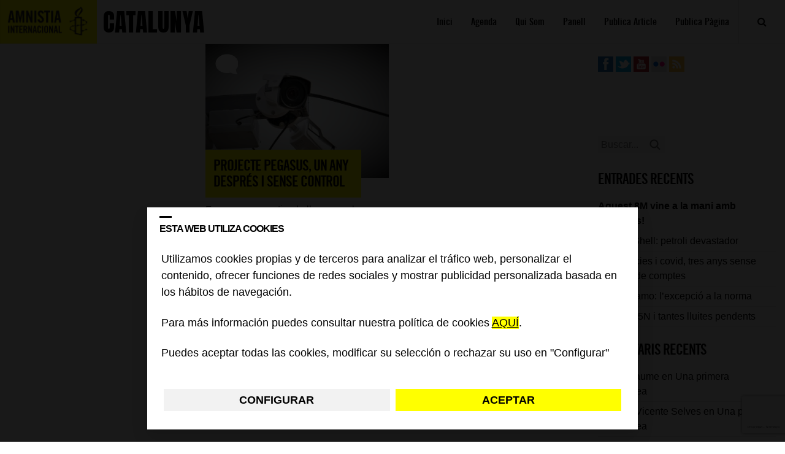

--- FILE ---
content_type: text/html; charset=utf-8
request_url: https://www.google.com/recaptcha/api2/anchor?ar=1&k=6Lesla8gAAAAAC5dMVlCoUw6rFr8wdkRXgtw6JJ8&co=aHR0cHM6Ly9ibG9ncy5lcy5hbW5lc3R5Lm9yZzo0NDM.&hl=es&v=PoyoqOPhxBO7pBk68S4YbpHZ&size=invisible&anchor-ms=20000&execute-ms=30000&cb=2xctibp4e16v
body_size: 48765
content:
<!DOCTYPE HTML><html dir="ltr" lang="es"><head><meta http-equiv="Content-Type" content="text/html; charset=UTF-8">
<meta http-equiv="X-UA-Compatible" content="IE=edge">
<title>reCAPTCHA</title>
<style type="text/css">
/* cyrillic-ext */
@font-face {
  font-family: 'Roboto';
  font-style: normal;
  font-weight: 400;
  font-stretch: 100%;
  src: url(//fonts.gstatic.com/s/roboto/v48/KFO7CnqEu92Fr1ME7kSn66aGLdTylUAMa3GUBHMdazTgWw.woff2) format('woff2');
  unicode-range: U+0460-052F, U+1C80-1C8A, U+20B4, U+2DE0-2DFF, U+A640-A69F, U+FE2E-FE2F;
}
/* cyrillic */
@font-face {
  font-family: 'Roboto';
  font-style: normal;
  font-weight: 400;
  font-stretch: 100%;
  src: url(//fonts.gstatic.com/s/roboto/v48/KFO7CnqEu92Fr1ME7kSn66aGLdTylUAMa3iUBHMdazTgWw.woff2) format('woff2');
  unicode-range: U+0301, U+0400-045F, U+0490-0491, U+04B0-04B1, U+2116;
}
/* greek-ext */
@font-face {
  font-family: 'Roboto';
  font-style: normal;
  font-weight: 400;
  font-stretch: 100%;
  src: url(//fonts.gstatic.com/s/roboto/v48/KFO7CnqEu92Fr1ME7kSn66aGLdTylUAMa3CUBHMdazTgWw.woff2) format('woff2');
  unicode-range: U+1F00-1FFF;
}
/* greek */
@font-face {
  font-family: 'Roboto';
  font-style: normal;
  font-weight: 400;
  font-stretch: 100%;
  src: url(//fonts.gstatic.com/s/roboto/v48/KFO7CnqEu92Fr1ME7kSn66aGLdTylUAMa3-UBHMdazTgWw.woff2) format('woff2');
  unicode-range: U+0370-0377, U+037A-037F, U+0384-038A, U+038C, U+038E-03A1, U+03A3-03FF;
}
/* math */
@font-face {
  font-family: 'Roboto';
  font-style: normal;
  font-weight: 400;
  font-stretch: 100%;
  src: url(//fonts.gstatic.com/s/roboto/v48/KFO7CnqEu92Fr1ME7kSn66aGLdTylUAMawCUBHMdazTgWw.woff2) format('woff2');
  unicode-range: U+0302-0303, U+0305, U+0307-0308, U+0310, U+0312, U+0315, U+031A, U+0326-0327, U+032C, U+032F-0330, U+0332-0333, U+0338, U+033A, U+0346, U+034D, U+0391-03A1, U+03A3-03A9, U+03B1-03C9, U+03D1, U+03D5-03D6, U+03F0-03F1, U+03F4-03F5, U+2016-2017, U+2034-2038, U+203C, U+2040, U+2043, U+2047, U+2050, U+2057, U+205F, U+2070-2071, U+2074-208E, U+2090-209C, U+20D0-20DC, U+20E1, U+20E5-20EF, U+2100-2112, U+2114-2115, U+2117-2121, U+2123-214F, U+2190, U+2192, U+2194-21AE, U+21B0-21E5, U+21F1-21F2, U+21F4-2211, U+2213-2214, U+2216-22FF, U+2308-230B, U+2310, U+2319, U+231C-2321, U+2336-237A, U+237C, U+2395, U+239B-23B7, U+23D0, U+23DC-23E1, U+2474-2475, U+25AF, U+25B3, U+25B7, U+25BD, U+25C1, U+25CA, U+25CC, U+25FB, U+266D-266F, U+27C0-27FF, U+2900-2AFF, U+2B0E-2B11, U+2B30-2B4C, U+2BFE, U+3030, U+FF5B, U+FF5D, U+1D400-1D7FF, U+1EE00-1EEFF;
}
/* symbols */
@font-face {
  font-family: 'Roboto';
  font-style: normal;
  font-weight: 400;
  font-stretch: 100%;
  src: url(//fonts.gstatic.com/s/roboto/v48/KFO7CnqEu92Fr1ME7kSn66aGLdTylUAMaxKUBHMdazTgWw.woff2) format('woff2');
  unicode-range: U+0001-000C, U+000E-001F, U+007F-009F, U+20DD-20E0, U+20E2-20E4, U+2150-218F, U+2190, U+2192, U+2194-2199, U+21AF, U+21E6-21F0, U+21F3, U+2218-2219, U+2299, U+22C4-22C6, U+2300-243F, U+2440-244A, U+2460-24FF, U+25A0-27BF, U+2800-28FF, U+2921-2922, U+2981, U+29BF, U+29EB, U+2B00-2BFF, U+4DC0-4DFF, U+FFF9-FFFB, U+10140-1018E, U+10190-1019C, U+101A0, U+101D0-101FD, U+102E0-102FB, U+10E60-10E7E, U+1D2C0-1D2D3, U+1D2E0-1D37F, U+1F000-1F0FF, U+1F100-1F1AD, U+1F1E6-1F1FF, U+1F30D-1F30F, U+1F315, U+1F31C, U+1F31E, U+1F320-1F32C, U+1F336, U+1F378, U+1F37D, U+1F382, U+1F393-1F39F, U+1F3A7-1F3A8, U+1F3AC-1F3AF, U+1F3C2, U+1F3C4-1F3C6, U+1F3CA-1F3CE, U+1F3D4-1F3E0, U+1F3ED, U+1F3F1-1F3F3, U+1F3F5-1F3F7, U+1F408, U+1F415, U+1F41F, U+1F426, U+1F43F, U+1F441-1F442, U+1F444, U+1F446-1F449, U+1F44C-1F44E, U+1F453, U+1F46A, U+1F47D, U+1F4A3, U+1F4B0, U+1F4B3, U+1F4B9, U+1F4BB, U+1F4BF, U+1F4C8-1F4CB, U+1F4D6, U+1F4DA, U+1F4DF, U+1F4E3-1F4E6, U+1F4EA-1F4ED, U+1F4F7, U+1F4F9-1F4FB, U+1F4FD-1F4FE, U+1F503, U+1F507-1F50B, U+1F50D, U+1F512-1F513, U+1F53E-1F54A, U+1F54F-1F5FA, U+1F610, U+1F650-1F67F, U+1F687, U+1F68D, U+1F691, U+1F694, U+1F698, U+1F6AD, U+1F6B2, U+1F6B9-1F6BA, U+1F6BC, U+1F6C6-1F6CF, U+1F6D3-1F6D7, U+1F6E0-1F6EA, U+1F6F0-1F6F3, U+1F6F7-1F6FC, U+1F700-1F7FF, U+1F800-1F80B, U+1F810-1F847, U+1F850-1F859, U+1F860-1F887, U+1F890-1F8AD, U+1F8B0-1F8BB, U+1F8C0-1F8C1, U+1F900-1F90B, U+1F93B, U+1F946, U+1F984, U+1F996, U+1F9E9, U+1FA00-1FA6F, U+1FA70-1FA7C, U+1FA80-1FA89, U+1FA8F-1FAC6, U+1FACE-1FADC, U+1FADF-1FAE9, U+1FAF0-1FAF8, U+1FB00-1FBFF;
}
/* vietnamese */
@font-face {
  font-family: 'Roboto';
  font-style: normal;
  font-weight: 400;
  font-stretch: 100%;
  src: url(//fonts.gstatic.com/s/roboto/v48/KFO7CnqEu92Fr1ME7kSn66aGLdTylUAMa3OUBHMdazTgWw.woff2) format('woff2');
  unicode-range: U+0102-0103, U+0110-0111, U+0128-0129, U+0168-0169, U+01A0-01A1, U+01AF-01B0, U+0300-0301, U+0303-0304, U+0308-0309, U+0323, U+0329, U+1EA0-1EF9, U+20AB;
}
/* latin-ext */
@font-face {
  font-family: 'Roboto';
  font-style: normal;
  font-weight: 400;
  font-stretch: 100%;
  src: url(//fonts.gstatic.com/s/roboto/v48/KFO7CnqEu92Fr1ME7kSn66aGLdTylUAMa3KUBHMdazTgWw.woff2) format('woff2');
  unicode-range: U+0100-02BA, U+02BD-02C5, U+02C7-02CC, U+02CE-02D7, U+02DD-02FF, U+0304, U+0308, U+0329, U+1D00-1DBF, U+1E00-1E9F, U+1EF2-1EFF, U+2020, U+20A0-20AB, U+20AD-20C0, U+2113, U+2C60-2C7F, U+A720-A7FF;
}
/* latin */
@font-face {
  font-family: 'Roboto';
  font-style: normal;
  font-weight: 400;
  font-stretch: 100%;
  src: url(//fonts.gstatic.com/s/roboto/v48/KFO7CnqEu92Fr1ME7kSn66aGLdTylUAMa3yUBHMdazQ.woff2) format('woff2');
  unicode-range: U+0000-00FF, U+0131, U+0152-0153, U+02BB-02BC, U+02C6, U+02DA, U+02DC, U+0304, U+0308, U+0329, U+2000-206F, U+20AC, U+2122, U+2191, U+2193, U+2212, U+2215, U+FEFF, U+FFFD;
}
/* cyrillic-ext */
@font-face {
  font-family: 'Roboto';
  font-style: normal;
  font-weight: 500;
  font-stretch: 100%;
  src: url(//fonts.gstatic.com/s/roboto/v48/KFO7CnqEu92Fr1ME7kSn66aGLdTylUAMa3GUBHMdazTgWw.woff2) format('woff2');
  unicode-range: U+0460-052F, U+1C80-1C8A, U+20B4, U+2DE0-2DFF, U+A640-A69F, U+FE2E-FE2F;
}
/* cyrillic */
@font-face {
  font-family: 'Roboto';
  font-style: normal;
  font-weight: 500;
  font-stretch: 100%;
  src: url(//fonts.gstatic.com/s/roboto/v48/KFO7CnqEu92Fr1ME7kSn66aGLdTylUAMa3iUBHMdazTgWw.woff2) format('woff2');
  unicode-range: U+0301, U+0400-045F, U+0490-0491, U+04B0-04B1, U+2116;
}
/* greek-ext */
@font-face {
  font-family: 'Roboto';
  font-style: normal;
  font-weight: 500;
  font-stretch: 100%;
  src: url(//fonts.gstatic.com/s/roboto/v48/KFO7CnqEu92Fr1ME7kSn66aGLdTylUAMa3CUBHMdazTgWw.woff2) format('woff2');
  unicode-range: U+1F00-1FFF;
}
/* greek */
@font-face {
  font-family: 'Roboto';
  font-style: normal;
  font-weight: 500;
  font-stretch: 100%;
  src: url(//fonts.gstatic.com/s/roboto/v48/KFO7CnqEu92Fr1ME7kSn66aGLdTylUAMa3-UBHMdazTgWw.woff2) format('woff2');
  unicode-range: U+0370-0377, U+037A-037F, U+0384-038A, U+038C, U+038E-03A1, U+03A3-03FF;
}
/* math */
@font-face {
  font-family: 'Roboto';
  font-style: normal;
  font-weight: 500;
  font-stretch: 100%;
  src: url(//fonts.gstatic.com/s/roboto/v48/KFO7CnqEu92Fr1ME7kSn66aGLdTylUAMawCUBHMdazTgWw.woff2) format('woff2');
  unicode-range: U+0302-0303, U+0305, U+0307-0308, U+0310, U+0312, U+0315, U+031A, U+0326-0327, U+032C, U+032F-0330, U+0332-0333, U+0338, U+033A, U+0346, U+034D, U+0391-03A1, U+03A3-03A9, U+03B1-03C9, U+03D1, U+03D5-03D6, U+03F0-03F1, U+03F4-03F5, U+2016-2017, U+2034-2038, U+203C, U+2040, U+2043, U+2047, U+2050, U+2057, U+205F, U+2070-2071, U+2074-208E, U+2090-209C, U+20D0-20DC, U+20E1, U+20E5-20EF, U+2100-2112, U+2114-2115, U+2117-2121, U+2123-214F, U+2190, U+2192, U+2194-21AE, U+21B0-21E5, U+21F1-21F2, U+21F4-2211, U+2213-2214, U+2216-22FF, U+2308-230B, U+2310, U+2319, U+231C-2321, U+2336-237A, U+237C, U+2395, U+239B-23B7, U+23D0, U+23DC-23E1, U+2474-2475, U+25AF, U+25B3, U+25B7, U+25BD, U+25C1, U+25CA, U+25CC, U+25FB, U+266D-266F, U+27C0-27FF, U+2900-2AFF, U+2B0E-2B11, U+2B30-2B4C, U+2BFE, U+3030, U+FF5B, U+FF5D, U+1D400-1D7FF, U+1EE00-1EEFF;
}
/* symbols */
@font-face {
  font-family: 'Roboto';
  font-style: normal;
  font-weight: 500;
  font-stretch: 100%;
  src: url(//fonts.gstatic.com/s/roboto/v48/KFO7CnqEu92Fr1ME7kSn66aGLdTylUAMaxKUBHMdazTgWw.woff2) format('woff2');
  unicode-range: U+0001-000C, U+000E-001F, U+007F-009F, U+20DD-20E0, U+20E2-20E4, U+2150-218F, U+2190, U+2192, U+2194-2199, U+21AF, U+21E6-21F0, U+21F3, U+2218-2219, U+2299, U+22C4-22C6, U+2300-243F, U+2440-244A, U+2460-24FF, U+25A0-27BF, U+2800-28FF, U+2921-2922, U+2981, U+29BF, U+29EB, U+2B00-2BFF, U+4DC0-4DFF, U+FFF9-FFFB, U+10140-1018E, U+10190-1019C, U+101A0, U+101D0-101FD, U+102E0-102FB, U+10E60-10E7E, U+1D2C0-1D2D3, U+1D2E0-1D37F, U+1F000-1F0FF, U+1F100-1F1AD, U+1F1E6-1F1FF, U+1F30D-1F30F, U+1F315, U+1F31C, U+1F31E, U+1F320-1F32C, U+1F336, U+1F378, U+1F37D, U+1F382, U+1F393-1F39F, U+1F3A7-1F3A8, U+1F3AC-1F3AF, U+1F3C2, U+1F3C4-1F3C6, U+1F3CA-1F3CE, U+1F3D4-1F3E0, U+1F3ED, U+1F3F1-1F3F3, U+1F3F5-1F3F7, U+1F408, U+1F415, U+1F41F, U+1F426, U+1F43F, U+1F441-1F442, U+1F444, U+1F446-1F449, U+1F44C-1F44E, U+1F453, U+1F46A, U+1F47D, U+1F4A3, U+1F4B0, U+1F4B3, U+1F4B9, U+1F4BB, U+1F4BF, U+1F4C8-1F4CB, U+1F4D6, U+1F4DA, U+1F4DF, U+1F4E3-1F4E6, U+1F4EA-1F4ED, U+1F4F7, U+1F4F9-1F4FB, U+1F4FD-1F4FE, U+1F503, U+1F507-1F50B, U+1F50D, U+1F512-1F513, U+1F53E-1F54A, U+1F54F-1F5FA, U+1F610, U+1F650-1F67F, U+1F687, U+1F68D, U+1F691, U+1F694, U+1F698, U+1F6AD, U+1F6B2, U+1F6B9-1F6BA, U+1F6BC, U+1F6C6-1F6CF, U+1F6D3-1F6D7, U+1F6E0-1F6EA, U+1F6F0-1F6F3, U+1F6F7-1F6FC, U+1F700-1F7FF, U+1F800-1F80B, U+1F810-1F847, U+1F850-1F859, U+1F860-1F887, U+1F890-1F8AD, U+1F8B0-1F8BB, U+1F8C0-1F8C1, U+1F900-1F90B, U+1F93B, U+1F946, U+1F984, U+1F996, U+1F9E9, U+1FA00-1FA6F, U+1FA70-1FA7C, U+1FA80-1FA89, U+1FA8F-1FAC6, U+1FACE-1FADC, U+1FADF-1FAE9, U+1FAF0-1FAF8, U+1FB00-1FBFF;
}
/* vietnamese */
@font-face {
  font-family: 'Roboto';
  font-style: normal;
  font-weight: 500;
  font-stretch: 100%;
  src: url(//fonts.gstatic.com/s/roboto/v48/KFO7CnqEu92Fr1ME7kSn66aGLdTylUAMa3OUBHMdazTgWw.woff2) format('woff2');
  unicode-range: U+0102-0103, U+0110-0111, U+0128-0129, U+0168-0169, U+01A0-01A1, U+01AF-01B0, U+0300-0301, U+0303-0304, U+0308-0309, U+0323, U+0329, U+1EA0-1EF9, U+20AB;
}
/* latin-ext */
@font-face {
  font-family: 'Roboto';
  font-style: normal;
  font-weight: 500;
  font-stretch: 100%;
  src: url(//fonts.gstatic.com/s/roboto/v48/KFO7CnqEu92Fr1ME7kSn66aGLdTylUAMa3KUBHMdazTgWw.woff2) format('woff2');
  unicode-range: U+0100-02BA, U+02BD-02C5, U+02C7-02CC, U+02CE-02D7, U+02DD-02FF, U+0304, U+0308, U+0329, U+1D00-1DBF, U+1E00-1E9F, U+1EF2-1EFF, U+2020, U+20A0-20AB, U+20AD-20C0, U+2113, U+2C60-2C7F, U+A720-A7FF;
}
/* latin */
@font-face {
  font-family: 'Roboto';
  font-style: normal;
  font-weight: 500;
  font-stretch: 100%;
  src: url(//fonts.gstatic.com/s/roboto/v48/KFO7CnqEu92Fr1ME7kSn66aGLdTylUAMa3yUBHMdazQ.woff2) format('woff2');
  unicode-range: U+0000-00FF, U+0131, U+0152-0153, U+02BB-02BC, U+02C6, U+02DA, U+02DC, U+0304, U+0308, U+0329, U+2000-206F, U+20AC, U+2122, U+2191, U+2193, U+2212, U+2215, U+FEFF, U+FFFD;
}
/* cyrillic-ext */
@font-face {
  font-family: 'Roboto';
  font-style: normal;
  font-weight: 900;
  font-stretch: 100%;
  src: url(//fonts.gstatic.com/s/roboto/v48/KFO7CnqEu92Fr1ME7kSn66aGLdTylUAMa3GUBHMdazTgWw.woff2) format('woff2');
  unicode-range: U+0460-052F, U+1C80-1C8A, U+20B4, U+2DE0-2DFF, U+A640-A69F, U+FE2E-FE2F;
}
/* cyrillic */
@font-face {
  font-family: 'Roboto';
  font-style: normal;
  font-weight: 900;
  font-stretch: 100%;
  src: url(//fonts.gstatic.com/s/roboto/v48/KFO7CnqEu92Fr1ME7kSn66aGLdTylUAMa3iUBHMdazTgWw.woff2) format('woff2');
  unicode-range: U+0301, U+0400-045F, U+0490-0491, U+04B0-04B1, U+2116;
}
/* greek-ext */
@font-face {
  font-family: 'Roboto';
  font-style: normal;
  font-weight: 900;
  font-stretch: 100%;
  src: url(//fonts.gstatic.com/s/roboto/v48/KFO7CnqEu92Fr1ME7kSn66aGLdTylUAMa3CUBHMdazTgWw.woff2) format('woff2');
  unicode-range: U+1F00-1FFF;
}
/* greek */
@font-face {
  font-family: 'Roboto';
  font-style: normal;
  font-weight: 900;
  font-stretch: 100%;
  src: url(//fonts.gstatic.com/s/roboto/v48/KFO7CnqEu92Fr1ME7kSn66aGLdTylUAMa3-UBHMdazTgWw.woff2) format('woff2');
  unicode-range: U+0370-0377, U+037A-037F, U+0384-038A, U+038C, U+038E-03A1, U+03A3-03FF;
}
/* math */
@font-face {
  font-family: 'Roboto';
  font-style: normal;
  font-weight: 900;
  font-stretch: 100%;
  src: url(//fonts.gstatic.com/s/roboto/v48/KFO7CnqEu92Fr1ME7kSn66aGLdTylUAMawCUBHMdazTgWw.woff2) format('woff2');
  unicode-range: U+0302-0303, U+0305, U+0307-0308, U+0310, U+0312, U+0315, U+031A, U+0326-0327, U+032C, U+032F-0330, U+0332-0333, U+0338, U+033A, U+0346, U+034D, U+0391-03A1, U+03A3-03A9, U+03B1-03C9, U+03D1, U+03D5-03D6, U+03F0-03F1, U+03F4-03F5, U+2016-2017, U+2034-2038, U+203C, U+2040, U+2043, U+2047, U+2050, U+2057, U+205F, U+2070-2071, U+2074-208E, U+2090-209C, U+20D0-20DC, U+20E1, U+20E5-20EF, U+2100-2112, U+2114-2115, U+2117-2121, U+2123-214F, U+2190, U+2192, U+2194-21AE, U+21B0-21E5, U+21F1-21F2, U+21F4-2211, U+2213-2214, U+2216-22FF, U+2308-230B, U+2310, U+2319, U+231C-2321, U+2336-237A, U+237C, U+2395, U+239B-23B7, U+23D0, U+23DC-23E1, U+2474-2475, U+25AF, U+25B3, U+25B7, U+25BD, U+25C1, U+25CA, U+25CC, U+25FB, U+266D-266F, U+27C0-27FF, U+2900-2AFF, U+2B0E-2B11, U+2B30-2B4C, U+2BFE, U+3030, U+FF5B, U+FF5D, U+1D400-1D7FF, U+1EE00-1EEFF;
}
/* symbols */
@font-face {
  font-family: 'Roboto';
  font-style: normal;
  font-weight: 900;
  font-stretch: 100%;
  src: url(//fonts.gstatic.com/s/roboto/v48/KFO7CnqEu92Fr1ME7kSn66aGLdTylUAMaxKUBHMdazTgWw.woff2) format('woff2');
  unicode-range: U+0001-000C, U+000E-001F, U+007F-009F, U+20DD-20E0, U+20E2-20E4, U+2150-218F, U+2190, U+2192, U+2194-2199, U+21AF, U+21E6-21F0, U+21F3, U+2218-2219, U+2299, U+22C4-22C6, U+2300-243F, U+2440-244A, U+2460-24FF, U+25A0-27BF, U+2800-28FF, U+2921-2922, U+2981, U+29BF, U+29EB, U+2B00-2BFF, U+4DC0-4DFF, U+FFF9-FFFB, U+10140-1018E, U+10190-1019C, U+101A0, U+101D0-101FD, U+102E0-102FB, U+10E60-10E7E, U+1D2C0-1D2D3, U+1D2E0-1D37F, U+1F000-1F0FF, U+1F100-1F1AD, U+1F1E6-1F1FF, U+1F30D-1F30F, U+1F315, U+1F31C, U+1F31E, U+1F320-1F32C, U+1F336, U+1F378, U+1F37D, U+1F382, U+1F393-1F39F, U+1F3A7-1F3A8, U+1F3AC-1F3AF, U+1F3C2, U+1F3C4-1F3C6, U+1F3CA-1F3CE, U+1F3D4-1F3E0, U+1F3ED, U+1F3F1-1F3F3, U+1F3F5-1F3F7, U+1F408, U+1F415, U+1F41F, U+1F426, U+1F43F, U+1F441-1F442, U+1F444, U+1F446-1F449, U+1F44C-1F44E, U+1F453, U+1F46A, U+1F47D, U+1F4A3, U+1F4B0, U+1F4B3, U+1F4B9, U+1F4BB, U+1F4BF, U+1F4C8-1F4CB, U+1F4D6, U+1F4DA, U+1F4DF, U+1F4E3-1F4E6, U+1F4EA-1F4ED, U+1F4F7, U+1F4F9-1F4FB, U+1F4FD-1F4FE, U+1F503, U+1F507-1F50B, U+1F50D, U+1F512-1F513, U+1F53E-1F54A, U+1F54F-1F5FA, U+1F610, U+1F650-1F67F, U+1F687, U+1F68D, U+1F691, U+1F694, U+1F698, U+1F6AD, U+1F6B2, U+1F6B9-1F6BA, U+1F6BC, U+1F6C6-1F6CF, U+1F6D3-1F6D7, U+1F6E0-1F6EA, U+1F6F0-1F6F3, U+1F6F7-1F6FC, U+1F700-1F7FF, U+1F800-1F80B, U+1F810-1F847, U+1F850-1F859, U+1F860-1F887, U+1F890-1F8AD, U+1F8B0-1F8BB, U+1F8C0-1F8C1, U+1F900-1F90B, U+1F93B, U+1F946, U+1F984, U+1F996, U+1F9E9, U+1FA00-1FA6F, U+1FA70-1FA7C, U+1FA80-1FA89, U+1FA8F-1FAC6, U+1FACE-1FADC, U+1FADF-1FAE9, U+1FAF0-1FAF8, U+1FB00-1FBFF;
}
/* vietnamese */
@font-face {
  font-family: 'Roboto';
  font-style: normal;
  font-weight: 900;
  font-stretch: 100%;
  src: url(//fonts.gstatic.com/s/roboto/v48/KFO7CnqEu92Fr1ME7kSn66aGLdTylUAMa3OUBHMdazTgWw.woff2) format('woff2');
  unicode-range: U+0102-0103, U+0110-0111, U+0128-0129, U+0168-0169, U+01A0-01A1, U+01AF-01B0, U+0300-0301, U+0303-0304, U+0308-0309, U+0323, U+0329, U+1EA0-1EF9, U+20AB;
}
/* latin-ext */
@font-face {
  font-family: 'Roboto';
  font-style: normal;
  font-weight: 900;
  font-stretch: 100%;
  src: url(//fonts.gstatic.com/s/roboto/v48/KFO7CnqEu92Fr1ME7kSn66aGLdTylUAMa3KUBHMdazTgWw.woff2) format('woff2');
  unicode-range: U+0100-02BA, U+02BD-02C5, U+02C7-02CC, U+02CE-02D7, U+02DD-02FF, U+0304, U+0308, U+0329, U+1D00-1DBF, U+1E00-1E9F, U+1EF2-1EFF, U+2020, U+20A0-20AB, U+20AD-20C0, U+2113, U+2C60-2C7F, U+A720-A7FF;
}
/* latin */
@font-face {
  font-family: 'Roboto';
  font-style: normal;
  font-weight: 900;
  font-stretch: 100%;
  src: url(//fonts.gstatic.com/s/roboto/v48/KFO7CnqEu92Fr1ME7kSn66aGLdTylUAMa3yUBHMdazQ.woff2) format('woff2');
  unicode-range: U+0000-00FF, U+0131, U+0152-0153, U+02BB-02BC, U+02C6, U+02DA, U+02DC, U+0304, U+0308, U+0329, U+2000-206F, U+20AC, U+2122, U+2191, U+2193, U+2212, U+2215, U+FEFF, U+FFFD;
}

</style>
<link rel="stylesheet" type="text/css" href="https://www.gstatic.com/recaptcha/releases/PoyoqOPhxBO7pBk68S4YbpHZ/styles__ltr.css">
<script nonce="zIB64CPxjRV2tq1vzL4N3w" type="text/javascript">window['__recaptcha_api'] = 'https://www.google.com/recaptcha/api2/';</script>
<script type="text/javascript" src="https://www.gstatic.com/recaptcha/releases/PoyoqOPhxBO7pBk68S4YbpHZ/recaptcha__es.js" nonce="zIB64CPxjRV2tq1vzL4N3w">
      
    </script></head>
<body><div id="rc-anchor-alert" class="rc-anchor-alert"></div>
<input type="hidden" id="recaptcha-token" value="[base64]">
<script type="text/javascript" nonce="zIB64CPxjRV2tq1vzL4N3w">
      recaptcha.anchor.Main.init("[\x22ainput\x22,[\x22bgdata\x22,\x22\x22,\[base64]/[base64]/[base64]/[base64]/[base64]/UltsKytdPUU6KEU8MjA0OD9SW2wrK109RT4+NnwxOTI6KChFJjY0NTEyKT09NTUyOTYmJk0rMTxjLmxlbmd0aCYmKGMuY2hhckNvZGVBdChNKzEpJjY0NTEyKT09NTYzMjA/[base64]/[base64]/[base64]/[base64]/[base64]/[base64]/[base64]\x22,\[base64]\\u003d\x22,\[base64]/DlMKmPHAPw5nCnsOUw5kITg9dY2/ClTJrw67CnMKPUWzClnV+PQrDtWHDqsKdMThyKVjDrlBsw7w1wqzCmsONwqTDg2TDrcK+NMOnw7TCmTA/wr/[base64]/ChGPCr8KBwq0AZsOtw5V6S0nChlhrFsOWfMOyPsO7dcKacE7DhQ3CgHHDokvCqBXDtMODwqZowpR9wpvCosKtw4zCiFROw6EuJ8K9wqrCi8KSwqPCrjgeQsKrSMKRw4scICTDq8Ouwpk0P8K5cMOMHmDCmsKAw4ZOFWtham/CownDjsK7HTbDkglTw6bCoT3DtDvDosOrKWbDjSTCiMOuYVY5wokMw644TMOmYldMw7/Co1nCs8KsLXHCsHTCohZ5w67DlWrCo8ORwp/CgxcYUMKbe8KVw6tJYMKww6c8f8K5wpvCmil5dAMTCFXDlT9rwpA+SQUKVDg0w4kLwpjDowVPCcOecDjDog/CiH/Dg8K8dcKfw4oCQR4lwpIPe38lUsOce3cxwrLDh3N5wpJAccKTEQJ/FcOtw5HDoMOawrLDrMOdcsO2wrEAWcK7w7/DnMO3wrTDtVkVeTTDjl0BwrDClXnDiR0zwoIOEcK4wqXDsMOvw4vCkcOyJ3bDmgITw6rDqcOBBsODw60zw5XDqVnDowvCkkfCrH5tSsOyZ1zDnQ1DwoXDml4QwrJ4w6UdGV/DvsOXFsKHc8KudsONQsKjVMOGfgN2PMKgesOGVWViw5rCni3CpS7CnB/[base64]/[base64]/DkHgHM3jCv3nDv8KKwpY4B1MLPcOEdcKiwqfClMOiCynDgjzDt8OiLcOuwo/DmMK7ZXXDrmXDtzdEwpTCncOaIsOcVhhIJGjClMKhOcOHJcK9NC7ChMK/BMKYaRXDkwLDh8OvLsKOw7EpwrvCicOlw6TDlDk8BF3Dq0EMwrXCkcKOT8K9wrDDsh7CuMK2woLDu8KREXLCkcOkCW8Gw7oELFfCu8Onw43Dj8KKElxww4IKw7/Du3NowpIYREzClyxLw4HDh0/DvRHDrsKxRz7Dq8OHwqXDusKewqgKXCoFw4UCF8K0Q8OwAErCvsKdw7TCrsOKFMKXwr0/D8KZwovCj8Kawq9OFMKKRsKfWBXCusKVwqQjwoh/wrjDgUDDiMKYw6zCuCvDoMKjwpnCp8K+HcOmaXZIw67CpTIndMKCwrfDqMKfw7bCjsKvV8Kzw73DssK4BcODwpnDssKlwpPDg3UxK1cuw4jCuCfDj3IEw7RYLSZyw7Q1eMKAw68cw4vDqsOBFcKmHSVAeX/DuMO1IysGT8KEwo0gFsObw43Dj20ecsKgZ8KNw4HDkgTDhMOHw41HLcKcw5rCvS5pwonCusOGwrgwJwdFcsO4XQrClnN6wot7w4vCuH/DmTPDosKCwpY8wqPDtDfDlMK1wo/[base64]/[base64]/BQV9w65aw5ATwpQqw6bCoAvDpmTCmTDCnRnDnE9oEhQXV1jCtjJWHcOuwpzDhWLDmMO5TsO/ZMOGw5rDpsOfBsKaw707wpfDnibDpMKoRxxRLnsGwqYsBwMXw5wnwoJ7RsKrP8OHwogEABHCgwDCtwLCsMOdw6AJYxVWw5HDrcKLBMKlLMKHwofCtMKjZm15KSrCs1rCicKsTsOfYMK8KU/CoMKDacOtSsKhIsOnw7/DrwPDpVIneMODw63CohnDtztPwqPCv8O8wrPCmMOnMGDCncK8wpgMw6TClsO6w5zDj2HDnsODwrzDvELCoMK7w7/Co2nDusKzYD3DscKNw5/DgHnDtDPDmT4qw5FDGMO2SsONw7PDmwHCjcKxwqpObcK1w6HDq8KOFjs+w4DCji7Dq8Kwwo4uwroSP8KeD8KxA8ORaiYawotIGcKkwq3Ck0zDghhIwrPCtMKjK8OQw6k3WcKfcj9Mwpd4woV8TMKAAMO2XMKdQEhew43CuMOhEgoJSn9/MksFY0jDoF0OUcOtFsOTw7rCrsKwPEMwfsK+RH48acKFw4fDuxtSw4t5JxLCoGs0d3PDp8KKw4PCssKhDVfCmk5YFSDCqEDDhsKIMljCvlkYwozDnsOnwpPDh2TDkhIiwpjCm8O1wpJmw7TCosKhIsOdMMKHwpnDjMO5OW9sLEnDnMOgG8Olw5cFMcO/e0vDtMO/[base64]/w7TDk8O1ORHCoRABwoAqwr7ClQhKw5xyw6gAFBvDumBTHkBcw67Dk8OgLsKNOgrDssOdwrI6w53DmsO9csKvwpgmwqUPB05Pw5VNLw/CkDHDqXjDjn7CsmbDrWB9wqfCrhHDpcO3w6rCkB7CtMORVA5TwodRw4B7wprDvsOsCidXwqJqwoRYT8OPecOna8K0RHJgDcKSN3HCiMOOY8KsL0N9wp/[base64]/CiHnDuMOJecOAw7vDgsOyIjl+wojCvMOhRkDDqlFdw5vDlCgOwo0nC3fCqQNew7FNEBfDjErCu2nCtQZdI1MVFMONwohfRsKpHS7DgcOtwrzDr8KxbsOpesKhwpfDnSrDj8Osa3Uew4/Dry7DoMK5OcO8N8OCw6TDi8KtNcKcwrrCrcOBX8KUw77DqsKhwprDo8OIXS9uworDhAfDoMKLw4xBYMKvw41XXcONAMOYQivCtcOzPcOoW8OZwqs6GcKjwrLDmVRYwpMqDCg0BcOLSHLCgHsOFcOlbMO/w7TDgS3CnVzDmV4Bw7vCmkcvwp/CnAtYFRvDssO/w6cEw7E2ZQPCin93wqzCsXkPTGPDl8OAw7vDmDdJYMKEw58fw4zCm8KDwr/DgsO5F8KTwpAuCsO0a8KGTsOfF3cmw77DgMK8a8KmchpDKcOzGjHClsOmw5IhUw/DjE/CiinCu8OkworDgQbCo3PClMOLwqR+wqhewrsfwrnCu8K8worCoRdzw4twSljDrMKtwqdLVWEGdEU9S2XDmsKrbywCJzJWfMOzG8O+KcK/Wz/CosOlNSTDrsKlPMKawpDDuhAqBDEmwo4fa8OBwojCszVhLMKkTyDDn8KUwqBYw7AZC8OYFArDgBnClH0zw60jw6TCv8KSw4/Cg3M5J3xedsOTBsOPFcOlw6jDvRxMw6XCrMKpbxMTdMOiTsOqwrPDk8OUNBHDh8KIw7oFwoMdRXbCt8KVPDzDvU5Wwp/[base64]/CszE3w4EwW8Kaw6Uuw6AqYsKJw5DCuw/Cjx8lwoDCrsKFLDfDisOzw5IpJMKwAhjDiFXCt8O5w5rDgBXCi8KQWVXDijTDnCBBc8KNw6sUw60mw7tvwoRiwq0nY39aOVxKUMKJw6zDiMK7XFTCuT7ClMOHw5pVwr/ChsOwCRvCviNKW8O9fsOAIGrCrz8TJMKwNQjDoxTDiV49w599QA3Csh05w6xqQi/[base64]/CicKpOTTDsDpud8K5ekTDow8dTMKfw5RGF05GdsO/w7pMCsKOGcK4BGZ6M0vDpcOVOsOAcn/[base64]/CjUzDvTXCiSTDgcKjwqbDjsOKAMO0RMOOQHpyw54ow77Cq3jDgMOpPMOhwqN2w7HDgiRBOibDrB/DoiJwwojDqS0cKyjDpMK4fhJOw459U8KHFl/DqyNuLcO5wox0wozDvcOANBHDicO2wpldBsKeYRTDnUFBwpYHwod6F2Zbwq/ChcOFwo8bCjo8CQHDmMOhM8KIQ8O5w6NgFyQmwpBEwqvCsnsWwrfDpsOnJ8KLFsOXasOaYF7CsTd1BkPCv8KPwq9nQcO5w5TDrMOiaG/CiHvDusOYLsO+wpcPwpzDscO/wonDpsOMYsOPw5TDol8zd8KMw5zCkcOUb1nDllh6FcKbATFhw6TCkcKTf3LCvil6DsOSw757ZlkwSV3Cl8Onw5x5XMK+H1/CqX3Di8K1w5tdw5EfwrnDo3LDjWszwp/CksKSwqdVLsOTUsONMS/CqsK9GH8Mwp9iPlEaUBXDmMKwwqc8MAx/NcKzw6/CqGDDk8KNw4F6wo1ewofDi8KTX3E1RsONJD/CiArDscOYw4VzMkLCksKcaGHDusKPw5kfw7Zqw59bHVPDkcOMKcOMUsKEemx7wpnDslhVBDnCsAtoB8KwLSspwpTChsKAQkzDt8K4ZMKdw6nCtsKbFcOxwodjwoDDm8KAcMOpw5jCrcOPZ8KREHbCqBPCoSQ/U8Olw5/DoMODw61Ww7k7LsKcw450Oi7DnAtIKsOdL8KvWRkOw6g0UcOgZsOlwpPCiMKWwoVUTTzCqMOpwo/CgxfDkCjDt8OuDcKnwqzDk2/[base64]/[base64]/BTtkw49pZDjCr1ATwqLDr8KRwrDDgxXCrMKbTW3CmmvCg3NXBFsNwrY5HMO4DsOHwpLChSLDnGnCjXJ/[base64]/[base64]/DuMKfw7fDhcK7K1nDhMKywqHCsHrCosOOJCnCpsOAwonDnU/[base64]/DgsOQwoXCisO7ag90wo7CmcOUf8OHw6/[base64]/DkcOPwox+eTcmwr7CksOAQW7Cq8OSQ8Khw5A+w5sYL8O3FcO3AMKEw6Q0XsOgDRPCrFgbfHgOw7bDhlgoworDuMKkbcKHf8ORwo3Do8OyF2rCiMOREnNqw73CnMOxbsKFeFvClMOMfg/[base64]/CtQLCr3Rkw6lTwqHCoMK8w78OwqtkJsOeJm5+wrPCrsO1w4zCp0djw7s1w7HCgMOdw4VRSVXCucKSV8OVw6kjw6rDl8KLP8KZCl9vw4goJE0dw4TDrEnDuUXCvcKyw7FsBXnDrsKNGMOnwrNoKnbDvsK8HsKNw53CsMOXd8KfFBstTMOIBCMCwpfCh8KxCsO1w4Y/P8OwMxAnDnhlwrtmQcKpw6fCnErCvyfDjn4vwojCmMOvw4XCisO6H8KGaBkIwrQhw6s1XMKIw4lDBypmw5FYYXkxG8Okw7DCq8OEWcORwo3DrCTDuDrCgCXDjBliWMKiw7FmwphVw5wlwq1MwoXCsyLDqnJqPw9tTi/DhsOjasOKanHCjMKBw5U1CCk1BsO9wr4BJXo1wqEEZMKywrs1LyHCmkXCmMKxw4VKS8KrFMOpwqTCqcKewoEeDcKdd8OjYsKUw5NEW8OYMR0/UsKUFwrDlcOIw41EH8OLNCDDtcKjwq3DgcKvwodBUk9ICTkhwqPCi2Qlw55GZ2PDngrDm8OPEMOfw5PCpzpaPxvCrnrCl1zCsMOpPsKJw5bDnibCn3bDtsKOcn46M8OzA8K5cGIiCwQPwq/Co2dWw4/Cu8KdwoBIw7bCvsOXw7cWDU5CKcOPw7vDliN8FMORGDBmAAsdwpQuKMKRw6jDlkBYJFl+UsO4wqciw55AwqzCncOSw5wbSsOAMcOlFjfDisOkw5sgbMKjMlt8ZMOCdRzCtiQPw6EhN8OoF8OvwpBJfAETRcKnGQ3Dkj9bXS/[base64]/ChsOeOcKEw5sbwrbCqwwXwrUIcmISw7zDhWPCsMOkT8OWw5bDlsOIwpjCpAXDlMKQUMKuwqE5wrHCl8Kgw5bCncKJW8KiXnxCTsKxMAnDqBPDnMKUM8ONw6DDpcOsJBkIwo/DicOowpsDw7rChRbDn8Oww4HDmsKbw4bDrcOawpstBw9dOR3Dk241w7gAwotZAERiYg/[base64]/DtXTDu8KswqI8SQvCosOmGyvDjsOidV7CpjLCnVxNcsKdw4zDtsO1wpRSIcKiXMKewo5/w5zDnH8fScOHVMOvZjAxwr/DhyhKwocbGMKYesOSRUvDuG4ZD8OQwqPCsBzCncOne8OOaU0/L1YUw4sDdgvDpn0Gw67DiXjDgQ1VFR3CnA/DhsOew4QYw7PDkcKSc8OgfiRif8Ojwr0pNnfDksKzOsKVwojCmxJDCMOHw7AROsKaw5MjXntewox3w4LDjkl4U8O1w5nDlcO2MMKIw5tcwplMwo9Aw71wBxkTwoXCiMOATA/CqQUAbsOfP8OdFcKow5shCizDg8Oow6TCksO7w6jCpxbCoTTCgy/DvnbCvD7CqsOPw4/DjXfChUdDa8KWwrTClQLCrVvDmR0lw7I/wqPDosKYw6XCtjtoecKxw7HDg8KFasOJwr/DjMKhw6XCvCB8w6BKwo5tw5VQwo/Chz1yw7hDA1LDuMOlES/DpUjDs8OJOsO3w4h5w5g+EcOSwq3DosOUMQHCvhgOPi7DnRNxwr4nw7PDm2sjM0fCvUI1LsKQS25Bw7dKHBp+wr/[base64]/[base64]/[base64]/DqjUvHMKxGcKkSDXDgMKJAm0cw6TClSLCk3sqworDo8Kew6YHwqzCkMOWHcKVNsK6DMOWwpUHEAzCgCxsUgPCksO8UVsyQcKfwqM3wq88aMKnw6YUw5Fow6YQU8OsE8O/w7VrbXV4w5hww4LCvMOPccKgYDPCnMKXw59hw6DCjsKYe8OVwpDCucOqwpN9wqzCgcKvR27CrmRwwqbDp8OvJFxjK8OuPWHDicOawrhQw6PDvsO3wrAww6fDilNBwrJ1wqIcwqQnUT7CkTjCtmDCl0nDgMOzQnfCm09kW8KCbh3CgcO/w4QIIjJMcVBZZMKXw43ClcOyaG3Duj0QSnAffCDCqQh9ZwU9azAMCsKqM37Dt8O0N8KKwrXDiMKCf2Q8aAHCj8OESMKVw7XDsh/CpkPDp8OhwrvCpzhaLMK4wrvCkAPCt2jCqMKRwpvDhcKAQX9oelLDtEYZXhdHacODwoPCrlBhOVRnDQ/DvsKUQsOHP8KFFsKJCcOVwpt4ahXDp8OsL3DDn8KzwpsuE8OWwpRGwrnCkXcZwoPDqlMwRMOva8OjRMOhbGLCnmHDkR5ZwpzDhxDCn1E0Rn3Dq8KvLMONWjfDuTl6NsKrwpZtNzfCjixIw6Rxw6PCgsOEwqVxXFrCtzTCjx85w6zDojMswr/Dpl1Iwq/CnVtNw4/Cgz8Nwo9Uw4IIwqZIw4t7w6JiJ8KYw7bCvFLCr8OGYMKob8KQw7/DkzFRCjc9WsOAw6/Dm8OvEsK7wohswoIXKSlswr/CsAQ2w4LClThiw7TCpkBQwoMzw7TDiRMawpYdw5rCkMKGd1HCiDVIa8OTVsKPwo/Cn8OncRsuHcOTw5nCmgTDpcKVw7vDtsOIPcKcKzJeaR0CwoTCikZgw43Dv8OWwoIgwocwwqPCog/CqsOjYcK1wo5Ye2YGIsK2woMhw57CpsOTwqdsEcKdA8KiXFbDqMKgw4rDsDHCi8KrJ8O9R8OOLGgUWBQGw4oOw5BJw6/DoEDCrAULGcO8chXDjHEHB8K+w6LChl53wpbCkwVNW1HCunPDpTALw4JyFMKCTW5zw4UqKhBMwoLCvhPDl8Osw5dVCsOfPcKCIsKdw5dgJ8Kcw4rCuMO2f8KiwrDCh8OXEgvDscKOw59iRUjDrG/DvhkZTMOMeg8Xw6PClFrCp8OzKWPCrHFZw4cTwq3CgsKzw4XCjcKEdCDCt0LCpMKKw7zCn8OzYcOVw7UYwrHDvMKqLFUHRj0UV8OXwqvCgljDgnHChwAfw4cPwpPCjsObK8KUJw7DrVMsWMOmwpbChUhvSFkMwojCmTRXw58KYX/DuTTCr1QpGsOVw6TDr8K3w4A3IlbDkMOfwobCtMOHIMOcdsOPc8KkwonDrATDpn7DhcOvF8OEHCDCqg9GccOWwpMbMcOlwrcQHcKxw4Z+wp9UVsOewpbDoMKdexIBw4PCmcKOLzXDsVvCn8OSLTjDnD5qOG83w4nDjl/Cj37Dt2gLVWLCvGzCvH0Xfj4hwrPDmsOHbB3DjEBqSzd0SMK/wrXDsQo4w64lw7Jyw7o1wr3DssKBMDzCisKHwq9ow4DCs01RwqBhHklTVWrChzfDoV4cwrghZsOoXwA6w7TCmcOvwqHDmiApAsORw5xNbGl0wr7CosKOw7TDncOmw4HDlsO0woDDtcOGSCl3wp/CrxlDIwXDksOGL8Ojw7nDq8Khw6N2w6nDv8Kqw6bDkMOOMF7CuHR3w5HCgyHCp0jDmMOrw7QbS8KKUsKlAX7CoSM/w6XClMOkwrJdw6TDgsKLw4PCrHEwdsOGw6PCn8Orw5tDccK7bl3Ct8K9HS7DmMOVU8KoewRlXnUDw4kceTlpUMO8SMKJw5TClsKLw7ArR8K0dcKeGGFzBMORwo/Cq3nDnALCqHvCoCl3R8K1JcOjw6QIwo4/w7dVYz/DgsKTKlTDj8OuKcK7wpxRw45bK8K2w5/CiMOwwoTDug/Dr8K8wpHCtMOtfTzCvnI1KcOLw5PDvMOswq1bClsyDzTDqj5GworDkHIbw6jDqcO2w7zCr8OuwpXDt3HDsMOAw47DrEzCn37CjsOQLFNKw7xlQzLDu8OCw4jClgTDtF/DjMK+JgJNwrAPw48wQiYSSW0CXTNFLcKBGcOzFsKHwrXCuQnCscO1w79QQDZfBUPCvV0jw73CrcOEw6DCuGQgwpPDkCklw6/Cij9qwqANacKHwolWMcKzw5JrUnknw6PCoDdyB1ZyXsKNw7podiYUP8KBbz7DssK7K2rDsMKDMsORe0fDlcKwwqZIA8OJwrdxwqrCsi86w6jClCXDjlHCrcObw5LCihVOMsOww7gPa0bCgcKpIU47w4soPMOBSTZxTMOjwoVgWsKsw6HCnl/[base64]/Ch3LDpAUSw6LDj8OBcVsmw5dGJGXCo8O2w6LCux3DpiXDgBHCssOnwo8Xw740w5PCn3XCgcKqQsKaw5M6UHMKw49EwqRdDm0Ia8Kgw64BwrrDvCxkwpbCoUrDhkvCpjU4w5bCjsKfwqrCoFI/w5dHw5hzScKfwqfCnsKBwoPCr8KeLx4GwovDocKGXR/DncOSw5QMw7nCusK3w4FOL3jDlsKNGBzCqMKTwqkkdBhIw6JGOMOcw6/CvcOXHXgSwpECVsO+w6AvAzwdw51/[base64]/cCd+wohzfsKMwokpworDs308USfDsMKywrTDucOnWG3CmMOKw4g+wpENwrlWJcODMGFUH8KdcsKQNsKHKxTCjzYkwonDmwctw5Jnw6sPw6bChBctN8Oqw4fDvQkyw4/CsXPCncKgD2jDmMOtF0l8fWlRA8KXwpnDsHzCpcOKw4zDvH/CmMO3SzLDkgVMwqRSw79NwoXCtsKwwp8KFsKpdArDmBvCtQ7DnDDDrERlw5HDjsOVHxYvwrABSMOgwpAsWMO3RlYnTcOwcMOcR8Oww4HCp2LCsAg3MsOyJzTCqcKAwoTDjzpiwqdoEMO/[base64]/DujnCvcOYwrTCj8K9BcKJw6nCiArDmsKbb8KGaxI9GSFHCcKXwpLDnyAfw7vDm0/CqirDn1hxwqLDvMK+w6ZuMVAVw43ClwHDgcKNJHEVw4tGbcK9w7sqwqZjw5TCiVfDoBdCwocAwrgPw6nCn8OJwqvDkcKTw6slFcKTw6DChxDDh8OPTX/[base64]/IcKILjkcwqYtwqcBIw/DpQs4w704w5Zrw7jCvFXCiHFcw6/DpiwIKnrCo1tPw7vChmnDqEvDmMK3YEYLw5HCpSLDphXDvcKIw5fCkMK+w5oxwoMYPQLDo0VFw5bCrMO9IMKpw7LCvMKvwodTCcOGEsKMwpBow709WzkhbhfDsMO+wo/CoBzCj37CqhDDk2w7Y3ABdS/[base64]/w7rCqTTCoMKnbcO3CGTCsMK/wrgNw4c2w4zCi33DjFMpw4M/dH3DiCEhQ8OAwpLDkgsUw6PCm8KARngjwrbCq8OcwprDq8OdURxXw484wojCsyUaTg7DuBLClMOMwo7CnDRXL8KhQ8ONwpvDkUbCnGTCi8KUPUgDw7tPFU3DocKSXMOBwrXCsFfDp8O+wrE5f1E5w7LCvcOywp8Fw7fDh3nDri/DkWE3w4jDqcOdw4jDsMKiwrPChQQ8wrQUbcKYM0nCsDjDvWg0woE1eHQdDsOtwqFJBV0dYGLCjTrCo8KlJcK+PHzCihwjw4xYw4DCnVRBw74/ZRfCqcKzwoFTw7nCi8OKYmIdwqTDsMKmw4tCJMOSwqtcwprDgMOwwrMAw7gIw5jCmMO/cx7DkDDDrsOlf2t7wrNsKkTDnMK1AcKnw6Q/w7cbw6fDt8K/w7VPwqXCi8Kaw7bCk2NpQy3CqcKTwrTDpGZLw7RSw6DCvXd6w6TCv3HDqMKXw55hw7XDmsOMwqBIWMOkGcK/wqTDosK9wrE0aiMWw7x6wrjCjQLComMTW2BXPHbClMKrc8KRwrh7KcOnaMKcaxBIYsO2ADoFwpBAw7sCRcKRfcOmwo7CiVDCkSksNMKWwrLDsh0uZsKALcOpaFcaw7/[base64]/Ct8OnwpNXw5/[base64]/Dn8KgwqXDmsOAwoNTYMOlw6vCpcO9w5YVEy3DlFInCxkZw74uwoRhwozCq0vDkT9GTQrDmMKaDVPClnTDssKREAPCpcKhw6rCqcO5O0RzEVlzJMOKw5cMAxXCmXxLw6vCmEZOwpVxwprDqcOKOsO5w4vDlcKoA3TCp8O5LMK4woBJwo3Ds8KLE2/DpWIfw4XDiRQMSsK+QHZsw4bCjcOlw5zDicKgBXXCpjU2K8OiCcKNasOFwpNDBjfDm8Oiw5HDicOdwrbCscKnw6oaGcKKwrfDusOEUAfCmcKpY8Obw7RHw4TCjMKcwqAkN8OpecO6wqVRwrTDv8KWRmPCocK1w7TDgigZwrMTHMKEw6UzAEbDpsONRV4Yw7DDggU/wrfCpV7DkznClRrCinkpwoPCusK+w4zCrcO6w71zc8K1eMKLEcKYG1bDscOjKTh/[base64]/[base64]/DriNtTcKNwoTDkUsbw5NXB8KRwqnCicOjw6VTM8OlZwR3wo3Dn8K1ZcO6SsKkM8KOwpMVw7nCiF0iw5wrK144wpTDl8ORw5/[base64]/DmcOXwqRpS33CpBB4wolcw6cPCMOHT8OYwo8uwoVIw5tsw51UJH/[base64]/w5sfbDhFKWYgw4INw5hDwqBkLh/[base64]/DnxLCtCsdR0UQw77Ds8O1FS7DicKAMEHCksKTUwnDly7DuWzCpy7CtMO5w6Msw4rDjkI8XjzDlsOeXMO8wqhwSBzCjcOlJ2RBwp0Zeg4gNhptw4fCj8OKwrBRwr7DhMOdL8ONJcKgCHTCjMKBBMOoRMO8w5RNBT7Cs8O/R8OcIsKYw7ESbRAlwr7DlFxwDsO4woLCi8KOw5ArwrDCrW5hGw4TLMK/fcKxw6QIwrN6Y8KrX1BywoLCsjfDqGLCosKPw6LCisKcwr4Cw50kMcOXw53CmcKJckvCkyhiwofDtgxew5YXdsOWSMO4CiMKwqdZe8OnwrzCksKLMcOhCMKOwoNjcWnCusKeEsKFfcKMHHwsw45ow7knZsOXwoPCscO4wop5FcKTQSQHw60/wpXClmDDnMKtw5k+wpPDtMKdMcKeGMKPSSVXwqARA3HDlcKXIBVLw6bClMKgUMOKAjTCg3fCiz0sU8KGcMOhC8OOAcOQGMOhe8K1wqHCskjCtW7CnMOIPl3DvAPDpsKvJMKuw4DDtcOmw6k9wq7CgW1VQ3jDrMOMw6jDgz/Cj8K5wq8/d8OTUcOrWMKew7Rnw5vDk1bDt1vCjirDqC3DvjjCocORwq1qw6nCs8OFwptJwrJpwqoxwp0Dw7rDjsKMLiXDoTTDghbCgMOUJsOATcKEVcOnaMOAG8K1NwdNXQ/Cg8KDCsOewrU/[base64]/ClMKQw7zDl3fCu8Odw4DCqXHCsMOVZcKAYQ7CnTzCrHPDisOMd0NdwojCqsOvw6gfCz16wrbDl1/DvMKfeRzCkMKGw67CtMK0wojCm8OhwpsNwrjChGvCvzzChXTDssK9cjrDjcK8QMOaV8O5C3tAw7DCqk3DvCMPw7LCjMObwr17bMK/PQhAHsKuw70fwr7DnMO1LcKQWTJRwqXCsUnCq0gqDBfDjsOawr5Xw5gWwpPDm2/CkcOFXcOCwp8pNsO8MsKbw47DpmEREcOxdEDCiiHDqis0bMOgw4rDgmJoUMK9wqJSCsOFRjLDpcKtYcO0bMOvSBXChsO0SMOHQCFUfkfDnMKSEsK8wrhfNkU2w6ACXsKbw4HDqsONN8KGw7RkaE3Djm3CmEhYDcKkNcOVw5TDryDCtMKzEcObAEHClsO1PGk8TS/CghTCtMOgw53DpzHDgEliw5BEbBgkCgRmasK9wqzDug7Cr2bDn8Oww5IcwqtbwoEGWMKFbsOJw4Z8Rx1JZ3bDlEsAbMO2wrJYw7XCj8O/V8KfwqfClMOKwpPCvsOeDMKnwoZpfMOGwrPCpMOBwpjDlsO/w7Y0L8KkdsOGw6jDrMKLw40Fw4zCg8OFHxx/[base64]/eMOswoNAQsKww6rDnXURwrcCwqx7wqMNwpDCth/[base64]/CkGhDw58pw53DvMKgYsKAw7PDqSBHw6pPLhUkw7TDgsKPw6HDlcKufX3DjF7CucKPThEwCl/Dh8OCIsOcSTZGIBgaHWTDtMO5RnoDIkV4wo7DignDjsKpw7R6w47Cv2I6wpMcwqhYWVbDjcOyCsO4woPCtMKHUcOOaMO2Fjt3MQp1SiJOwonCmHPCt3ZwPgPDlMKbPmfDmcODe0/[base64]/Ci8OvAgEYwrYCHcKyf8KXZhLCmcK8woYIDEvDpcKWNcKYw7E1wojCizXDq0fDnQhSw70twpvDlcOpwqEbL3PDpcOZwojDoBpyw6XDpcKZHMKFw5bDhxXDjMO9wpjDt8K6wqLDhsOFwovDinHDsMOcw71yTGVPwp7Cl8KXw7XCkyk4Oy/Ch3tYX8KVKsOnw5rDtMKvwqMRwoNqA8OWX3fCkmHDhG3CmMKRGMK3w75HEsOMX8KkwpDDqsOjXMOiHcK1wrLCg0s2SsKeby/CqmrCoGbDvWAPw5ADIUTDusKkwqjDicKoZsKiGsKnQcKlaMK7B1FfwpUmUWB6wqfCsMOgcDPDi8O/VcK2wqMow6ZyX8O9w6vDusKxe8KUEHvDn8OPXSprU1HCh3INw5U6wr3DqMOYTsKvc8K5wr1rwr4ZJl1NWCrDuMO6wobDrMKZHnN/NsKIKwhWwp1/I15XIsOjRMOkMQrCrh7CiiRmwrTCo2TDhRnCllZ1w4V2NTIDF8KGXMKqFjxaIwp4O8O6w7DDtQbDjsOvw6DDlG/DrcKaw441DVbCosKgBsKJLHJtw7Vdwo/ClMKowqXCgMKSw7N+fMOGw5FhVsKiERh8ZUTCqyjCqBDDisOdwpTDtcKHwpfClytOMsO/[base64]/Dk8Khd8KYa1/[base64]/EBvCji/DtMKsw74Bwr54w7vDhUHCusOiwrDDicOZIjovw67DtW/[base64]/[base64]/DhcOEw6tnXTzCqcKmw6jCksONw4jCg8Ofw4AiVcKZZk07wovCisKxGzHCtAJwMMO1eljDpMOVw5VuMcKOw75+w7jDssKqJCgKwpvDosKnDBksw77DkVnDqBHCvsKAAsOxZnROwoDDvHrDnQ7DhyhGw4NbLMKcwp/CgQkEwok1woslZ8OdwoEzMS/Du3vDs8KWwpR+DsKrw49fw4kiwr1Fw5lewrg6w6fCv8KPF3fCm2Rfw5QlwqPDrXHCjlA4w5NMwro/w5cKwoTDrQkEasK6fcONw6PCq8OEw4hhwrvDmcOSwpLCulcpwrUww4/[base64]/CrXfCsMKwwqTDlsKpfS7Coj3CmiF3X3XCpmzCnRnCvcOxTRHDtcO1w7fDtWVsw4xRw7TClynCmsKQP8OMw73DlMOfwo7ClSNww6LDnSN+w6zCqMOdwqnDhEBiwrvDs3DCosKWDMKkwp7DoWoVwrknfk/[base64]/DhzPCk8K+wolZb8KQWyFIeMKFVcKRNAx3HFzCg3zDoMO8w7DCkhIJw64IViM1w4wbw60JwoLCjz/Cjl92w4Ndbm7CgcKcw4zCosO9cnpXYcKLMFIIwqBmRMK/QMOPVcKGwqtbw63CjMKww5V6wrxFbsOSwpXCiiDDs0tWwqDCrcK7CMK/woYzLU/ChELClsOKEMKte8KpAlzCtU4fTMK7w6fCt8K3wrVtw43DpcKhNMKIYWs4A8O9HnFEGXXCpcKzwocawoDDlF/DrMKGRMO3w4ccWMOow6rCqMKZGwzCjRzDsMKkbcOSwpLCji3CjnFUIsOhdMKMwoXDh2PDv8Kdw5fDvcKQwoEYWzDDnMO6R0w/[base64]/ClzBXIcKKH8KtLMKIGcOHZjDCsFfCjm/DmMKoAsOqOMKQwr47KcK8fcO/w6spwoYpWExOU8KYfB7Co8OmwqPDo8KQw7zCosO4OcKbX8OhUsOXH8Omw59Gw5jCujPCt3prXWXCpcKLb1nDvREFQT7Dn2wEwo02IcKJa2PCrwJ1wrkVwozCuzrDocOgwqpOw7QswoM+eC/[base64]/YwzDuVTDlyxBVV3Dq3kiw4RDwqo5MkA3WFHDlMOKwqtPNcODJgQUdMKJd25jw7MIw53DrDVefE7DsgPDjcKpO8KuwrXCiFRya8Oow5tcbMKhASHDh1wMI3QmeV/[base64]/woDCscOrS2/CnzY1fyEFMlzDlU07PTnDtE/DixpkB3fCtcOYwqrDgsKGwoDCkGAXw7XCh8OEwpkwQcO/WMKbwpYYw4p/w67DjcOFwrteBl1uWcKlfwgpw41vwrF4ZhxyZSbCt3LCvsKWwr15CBwQwpXCocOZw4o3wqXCuMODwpJGbMOjb0HDpRErQWrDulDDvcOEwqIOwqFJJjJIwoLCkxt9UldeasOMw4XDj0zDr8OOHcOKFTNbQlPCnG7Cv8O1w47CpzbCgMKwC8KmwqMpw7/DssOFw7NZMMOiGsOsw6LDqChuPi/Dgi7DvkzDnMKTJMO6LzJ5w5F5OXPCrMKALcKGw5QowqMHw7AZwr/[base64]/CmhjCpxnDl17Cu8KZw5Bkw4jDqMOqQ8O4QcK6wp4kw7k9GFHDiMOywr7ClMKlM2rCo8KIwojDqXM/wrEbw7kMw6dNE1Blw5/[base64]/[base64]/w7/ClCRWA8KGMsO2w4VTw6Juwqcbw4zDjgYIwpBuMTFKKMO2b8OlwoPDqWUmWcOEZjdWPX9qERgIw6/CpcKpw7F9w6lKQQoQRsKywrdqw6ggwrTCugV5w5PCqH4Qw77CmjdsIA8xbQt1YmZTw78zC8KAQsKtVR/DokPCh8KZw7wSQBHDoFtpwp/CisKKwoTDn8KNw4fDu8Oxw5MBw6/ChSjCmcKPEcOqw5x1w4Z/[base64]/w5wZAcKiwrs4PsOHE8KSCsOIf8OCw6/DvUTCq8ODWjMJIAfCrcOETMKwTWI/aA1Rw4dSwqpPa8ODw5xiYhtlYcORQcOYw5HDtyjCnsKNwqTCtBzDsCjDpMKWIcONwoxUBMK5X8KtbxvDhcOUw4DDukVGw6fDqMK4RHjDn8KSwozDmy/Du8KtQkUXwpAaNsOkw5IKw53DoWXDgjNDJMK8wowBYMK1JXfDs21Rw4vDusOfP8Knw7DCv3LDlcKsKRbChHrCrMOhT8OQRcOawq/DoMO4AMOkwrPDmsKCw4PCmzvDrMOqCElsTE7Cl0N3wrhHwroxw4fCtmh6KsK5X8OTF8OVwqUKXMOnwpDDvMK1BTLDpcKpw6YyHcKadGJdwo4iI8OqUEZGZwQtwroHGGRMZsKUQsO7WMKiwqjDocOUw6l9w700dsKxwrJkUGUfwpjDk1QfGsOvShwMwqHCp8KXw6x5w4/[base64]/CokRNwqphw53DqBzDgcKVw4DDmkXChG/CtDk1AsOsaMK8w5R5f0nCpMOzF8OZw4LDjxcIw4vCkMKsXiphwrk6V8Kyw6xAw5PDvwbDqnnDnGnDmAQjw5l3DQ3CtUjCh8KowpIVXCLDm8KxZh4KwrjDmMKLw5bDtxZQdcKpwqpIwqcwPcOJGsOSR8KzwpccNcOAGcKBTsO6wpvClcKSQUsGXxZIAV1Rwqhgwq/DusKuP8OUUlfDncKWb14tW8ORW8ORw57Ct8KRYx9nw5HCjQ7DhHXDuMOuwp3DhCpFw64AIDTCgkXDmMKNwqpbKSI/PQLDhF3CugrChsKDbsKqwpDCjzQUwp/Ci8OZFsK5PcOPwqd2PcOkGUAlPMObwp1FISpmBMOnwodWE21twqk\\u003d\x22],null,[\x22conf\x22,null,\x226Lesla8gAAAAAC5dMVlCoUw6rFr8wdkRXgtw6JJ8\x22,0,null,null,null,1,[21,125,63,73,95,87,41,43,42,83,102,105,109,121],[1017145,594],0,null,null,null,null,0,null,0,null,700,1,null,0,\[base64]/76lBhnEnQkZnOKMAhnM8xEZ\x22,0,0,null,null,1,null,0,0,null,null,null,0],\x22https://blogs.es.amnesty.org:443\x22,null,[3,1,1],null,null,null,1,3600,[\x22https://www.google.com/intl/es/policies/privacy/\x22,\x22https://www.google.com/intl/es/policies/terms/\x22],\x22BvTAjBD0kjdsc9mhXinAKBnx9jvMJnMdDlMJAf4tRzQ\\u003d\x22,1,0,null,1,1769101995529,0,0,[149,20,165],null,[33,142,46,230,169],\x22RC-kZv5bqWDYNCptA\x22,null,null,null,null,null,\x220dAFcWeA6QTsgWvUEzFwKaY6xYUVZR38sHG9SYxFJAAy7Q2oIQzDP3yp9_6782eoFPGyN-491mBn1f0_4QXkMxxBOLaXASQiJDbA\x22,1769184795336]");
    </script></body></html>